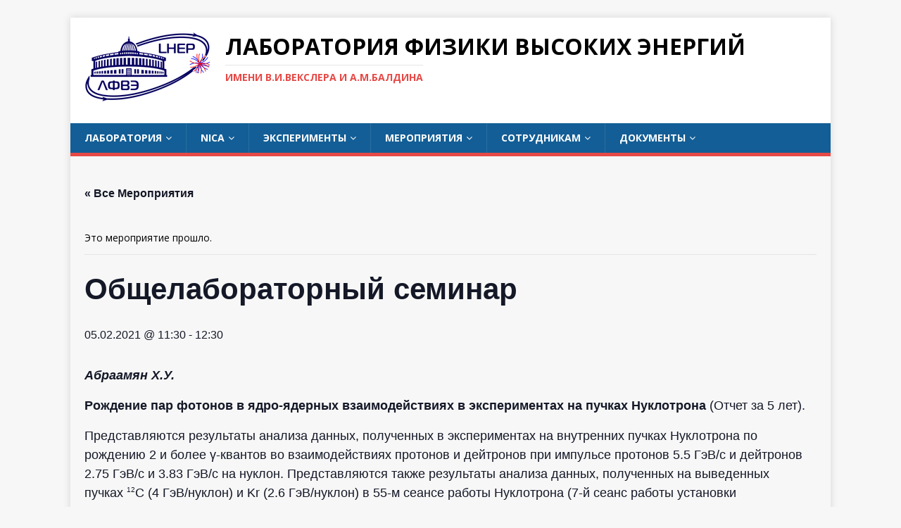

--- FILE ---
content_type: text/html; charset=UTF-8
request_url: https://lhep.jinr.ru/event/obshhelaboratornyj-seminar-4/
body_size: 46696
content:
<!DOCTYPE html>
<html class="no-js" lang="ru-RU">
<head>
<meta charset="UTF-8">
<meta name="viewport" content="width=device-width, initial-scale=1.0">
<link rel="profile" href="https://gmpg.org/xfn/11" />
<title>Общелабораторный семинар &#8211; ЛАБОРАТОРИЯ ФИЗИКИ ВЫСОКИХ ЭНЕРГИЙ</title>
<link rel='stylesheet' id='tribe-common-skeleton-style-css'  href='https://lhep.jinr.ru/wp-content/plugins/the-events-calendar/common/src/resources/css/common-skeleton.min.css?ver=4.14.1' type='text/css' media='all' />
<link rel='stylesheet' id='tribe-events-views-v2-bootstrap-datepicker-styles-css'  href='https://lhep.jinr.ru/wp-content/plugins/the-events-calendar/vendor/bootstrap-datepicker/css/bootstrap-datepicker.standalone.min.css?ver=5.8.1' type='text/css' media='all' />
<link rel='stylesheet' id='tribe-tooltipster-css-css'  href='https://lhep.jinr.ru/wp-content/plugins/the-events-calendar/common/vendor/tooltipster/tooltipster.bundle.min.css?ver=4.14.1' type='text/css' media='all' />
<link rel='stylesheet' id='tribe-events-views-v2-skeleton-css'  href='https://lhep.jinr.ru/wp-content/plugins/the-events-calendar/src/resources/css/views-skeleton.min.css?ver=5.8.1' type='text/css' media='all' />
<link rel='stylesheet' id='tribe-common-full-style-css'  href='https://lhep.jinr.ru/wp-content/plugins/the-events-calendar/common/src/resources/css/common-full.min.css?ver=4.14.1' type='text/css' media='all' />
<link rel='stylesheet' id='tribe-events-views-v2-full-css'  href='https://lhep.jinr.ru/wp-content/plugins/the-events-calendar/src/resources/css/views-full.min.css?ver=5.8.1' type='text/css' media='all' />
<meta name='robots' content='max-image-preview:large' />
<link rel='dns-prefetch' href='//fonts.googleapis.com' />
<link rel='dns-prefetch' href='//s.w.org' />
<link rel="alternate" type="application/rss+xml" title="ЛАБОРАТОРИЯ ФИЗИКИ ВЫСОКИХ ЭНЕРГИЙ &raquo; Лента" href="https://lhep.jinr.ru/feed/" />
<link rel="alternate" type="application/rss+xml" title="ЛАБОРАТОРИЯ ФИЗИКИ ВЫСОКИХ ЭНЕРГИЙ &raquo; Лента комментариев" href="https://lhep.jinr.ru/comments/feed/" />
<link rel="alternate" type="text/calendar" title="ЛАБОРАТОРИЯ ФИЗИКИ ВЫСОКИХ ЭНЕРГИЙ &raquo; Новостная лента iCal" href="https://lhep.jinr.ru/events/?ical=1" />
		<script type="text/javascript">
			window._wpemojiSettings = {"baseUrl":"https:\/\/s.w.org\/images\/core\/emoji\/13.1.0\/72x72\/","ext":".png","svgUrl":"https:\/\/s.w.org\/images\/core\/emoji\/13.1.0\/svg\/","svgExt":".svg","source":{"concatemoji":"https:\/\/lhep.jinr.ru\/wp-includes\/js\/wp-emoji-release.min.js?ver=5.8.12"}};
			!function(e,a,t){var n,r,o,i=a.createElement("canvas"),p=i.getContext&&i.getContext("2d");function s(e,t){var a=String.fromCharCode;p.clearRect(0,0,i.width,i.height),p.fillText(a.apply(this,e),0,0);e=i.toDataURL();return p.clearRect(0,0,i.width,i.height),p.fillText(a.apply(this,t),0,0),e===i.toDataURL()}function c(e){var t=a.createElement("script");t.src=e,t.defer=t.type="text/javascript",a.getElementsByTagName("head")[0].appendChild(t)}for(o=Array("flag","emoji"),t.supports={everything:!0,everythingExceptFlag:!0},r=0;r<o.length;r++)t.supports[o[r]]=function(e){if(!p||!p.fillText)return!1;switch(p.textBaseline="top",p.font="600 32px Arial",e){case"flag":return s([127987,65039,8205,9895,65039],[127987,65039,8203,9895,65039])?!1:!s([55356,56826,55356,56819],[55356,56826,8203,55356,56819])&&!s([55356,57332,56128,56423,56128,56418,56128,56421,56128,56430,56128,56423,56128,56447],[55356,57332,8203,56128,56423,8203,56128,56418,8203,56128,56421,8203,56128,56430,8203,56128,56423,8203,56128,56447]);case"emoji":return!s([10084,65039,8205,55357,56613],[10084,65039,8203,55357,56613])}return!1}(o[r]),t.supports.everything=t.supports.everything&&t.supports[o[r]],"flag"!==o[r]&&(t.supports.everythingExceptFlag=t.supports.everythingExceptFlag&&t.supports[o[r]]);t.supports.everythingExceptFlag=t.supports.everythingExceptFlag&&!t.supports.flag,t.DOMReady=!1,t.readyCallback=function(){t.DOMReady=!0},t.supports.everything||(n=function(){t.readyCallback()},a.addEventListener?(a.addEventListener("DOMContentLoaded",n,!1),e.addEventListener("load",n,!1)):(e.attachEvent("onload",n),a.attachEvent("onreadystatechange",function(){"complete"===a.readyState&&t.readyCallback()})),(n=t.source||{}).concatemoji?c(n.concatemoji):n.wpemoji&&n.twemoji&&(c(n.twemoji),c(n.wpemoji)))}(window,document,window._wpemojiSettings);
		</script>
		<style type="text/css">
img.wp-smiley,
img.emoji {
	display: inline !important;
	border: none !important;
	box-shadow: none !important;
	height: 1em !important;
	width: 1em !important;
	margin: 0 .07em !important;
	vertical-align: -0.1em !important;
	background: none !important;
	padding: 0 !important;
}
</style>
	<link rel='stylesheet' id='pt-cv-public-style-css'  href='https://lhep.jinr.ru/wp-content/plugins/content-views-query-and-display-post-page/public/assets/css/cv.css?ver=2.4.0.2' type='text/css' media='all' />
<link rel='stylesheet' id='tribe-events-v2-single-skeleton-css'  href='https://lhep.jinr.ru/wp-content/plugins/the-events-calendar/src/resources/css/tribe-events-single-skeleton.min.css?ver=5.8.1' type='text/css' media='all' />
<link rel='stylesheet' id='tribe-events-v2-single-skeleton-full-css'  href='https://lhep.jinr.ru/wp-content/plugins/the-events-calendar/src/resources/css/tribe-events-single-full.min.css?ver=5.8.1' type='text/css' media='all' />
<link rel='stylesheet' id='wp-block-library-css'  href='https://lhep.jinr.ru/wp-includes/css/dist/block-library/style.min.css?ver=5.8.12' type='text/css' media='all' />
<link rel='stylesheet' id='poll-maker-ays-css'  href='https://lhep.jinr.ru/wp-content/plugins/poll-maker/public/css/poll-maker-ays-public.css?ver=4.8.5' type='text/css' media='all' />
<link rel='stylesheet' id='wp-polls-css'  href='https://lhep.jinr.ru/wp-content/plugins/wp-polls/polls-css.css?ver=2.75.6' type='text/css' media='all' />
<style id='wp-polls-inline-css' type='text/css'>
.wp-polls .pollbar {
	margin: 1px;
	font-size: 6px;
	line-height: 8px;
	height: 8px;
	background-image: url('https://lhep.jinr.ru/wp-content/plugins/wp-polls/images/default/pollbg.gif');
	border: 1px solid #c8c8c8;
}

</style>
<link rel='stylesheet' id='mh-google-fonts-css'  href='https://fonts.googleapis.com/css?family=Open+Sans:400,400italic,700,600' type='text/css' media='all' />
<link rel='stylesheet' id='mh-magazine-lite-css'  href='https://lhep.jinr.ru/wp-content/themes/mh-magazine-lite/style.css?ver=2.9.0' type='text/css' media='all' />
<link rel='stylesheet' id='mh-font-awesome-css'  href='https://lhep.jinr.ru/wp-content/themes/mh-magazine-lite/includes/font-awesome.min.css' type='text/css' media='all' />
<link rel='stylesheet' id='tablepress-default-css'  href='https://lhep.jinr.ru/wp-content/plugins/tablepress/css/default.min.css?ver=1.14' type='text/css' media='all' />
<!--n2css--><script type='text/javascript' src='https://lhep.jinr.ru/wp-includes/js/jquery/jquery.min.js?ver=3.6.0' id='jquery-core-js'></script>
<script type='text/javascript' src='https://lhep.jinr.ru/wp-includes/js/jquery/jquery-migrate.min.js?ver=3.3.2' id='jquery-migrate-js'></script>
<script type='text/javascript' src='https://lhep.jinr.ru/wp-content/plugins/the-events-calendar/common/src/resources/js/tribe-common.min.js?ver=4.14.1' id='tribe-common-js'></script>
<script type='text/javascript' src='https://lhep.jinr.ru/wp-content/plugins/the-events-calendar/src/resources/js/views/breakpoints.js?ver=5.8.1' id='tribe-events-views-v2-breakpoints-js'></script>
<script type='text/javascript' src='https://lhep.jinr.ru/wp-content/themes/mh-magazine-lite/js/scripts.js?ver=2.9.0' id='mh-scripts-js'></script>
<link rel="https://api.w.org/" href="https://lhep.jinr.ru/wp-json/" /><link rel="alternate" type="application/json" href="https://lhep.jinr.ru/wp-json/wp/v2/tribe_events/540" /><link rel="EditURI" type="application/rsd+xml" title="RSD" href="https://lhep.jinr.ru/xmlrpc.php?rsd" />
<link rel="wlwmanifest" type="application/wlwmanifest+xml" href="https://lhep.jinr.ru/wp-includes/wlwmanifest.xml" /> 
<meta name="generator" content="WordPress 5.8.12" />
<link rel="canonical" href="https://lhep.jinr.ru/event/obshhelaboratornyj-seminar-4/" />
<link rel='shortlink' href='https://lhep.jinr.ru/?p=540' />
<link rel="alternate" type="application/json+oembed" href="https://lhep.jinr.ru/wp-json/oembed/1.0/embed?url=https%3A%2F%2Flhep.jinr.ru%2Fevent%2Fobshhelaboratornyj-seminar-4%2F" />
<link rel="alternate" type="text/xml+oembed" href="https://lhep.jinr.ru/wp-json/oembed/1.0/embed?url=https%3A%2F%2Flhep.jinr.ru%2Fevent%2Fobshhelaboratornyj-seminar-4%2F&#038;format=xml" />
<meta name="tec-api-version" content="v1"><meta name="tec-api-origin" content="https://lhep.jinr.ru"><link rel="https://theeventscalendar.com/" href="https://lhep.jinr.ru/wp-json/tribe/events/v1/events/540" /><!--[if lt IE 9]>
<script src="https://lhep.jinr.ru/wp-content/themes/mh-magazine-lite/js/css3-mediaqueries.js"></script>
<![endif]-->
<script type="application/ld+json">
[{"@context":"http://schema.org","@type":"Event","name":"\u041e\u0431\u0449\u0435\u043b\u0430\u0431\u043e\u0440\u0430\u0442\u043e\u0440\u043d\u044b\u0439 \u0441\u0435\u043c\u0438\u043d\u0430\u0440","description":"&lt;p&gt;\u0410\u0431\u0440\u0430\u0430\u043c\u044f\u043d \u0425.\u0423. \u0420\u043e\u0436\u0434\u0435\u043d\u0438\u0435 \u043f\u0430\u0440 \u0444\u043e\u0442\u043e\u043d\u043e\u0432 \u0432 \u044f\u0434\u0440\u043e-\u044f\u0434\u0435\u0440\u043d\u044b\u0445 \u0432\u0437\u0430\u0438\u043c\u043e\u0434\u0435\u0439\u0441\u0442\u0432\u0438\u044f\u0445 \u0432 \u044d\u043a\u0441\u043f\u0435\u0440\u0438\u043c\u0435\u043d\u0442\u0430\u0445 \u043d\u0430 \u043f\u0443\u0447\u043a\u0430\u0445 \u041d\u0443\u043a\u043b\u043e\u0442\u0440\u043e\u043d\u0430 (\u041e\u0442\u0447\u0435\u0442 \u0437\u0430 5 \u043b\u0435\u0442). \u041f\u0440\u0435\u0434\u0441\u0442\u0430\u0432\u043b\u044f\u044e\u0442\u0441\u044f \u0440\u0435\u0437\u0443\u043b\u044c\u0442\u0430\u0442\u044b \u0430\u043d\u0430\u043b\u0438\u0437\u0430 \u0434\u0430\u043d\u043d\u044b\u0445, \u043f\u043e\u043b\u0443\u0447\u0435\u043d\u043d\u044b\u0445 \u0432 \u044d\u043a\u0441\u043f\u0435\u0440\u0438\u043c\u0435\u043d\u0442\u0430\u0445 \u043d\u0430 &lt;a class=&quot;mh-excerpt-more&quot; href=&quot;https://lhep.jinr.ru/event/obshhelaboratornyj-seminar-4/&quot; title=&quot;\u041e\u0431\u0449\u0435\u043b\u0430\u0431\u043e\u0440\u0430\u0442\u043e\u0440\u043d\u044b\u0439 \u0441\u0435\u043c\u0438\u043d\u0430\u0440&quot;&gt;[...]&lt;/a&gt;&lt;/p&gt;\\n","url":"https://lhep.jinr.ru/event/obshhelaboratornyj-seminar-4/","startDate":"2021-02-05T11:30:00+03:00","endDate":"2021-02-05T12:30:00+03:00","location":{"@type":"Place","name":"\u043e\u043d\u043b\u0430\u0439\u043d","description":"","url":"","address":{"@type":"PostalAddress"},"telephone":"","sameAs":""},"organizer":{"@type":"Person","name":"\u041b\u0424\u0412\u042d","description":"","url":"","telephone":"","email":"","sameAs":""},"performer":"Organization"}]
</script><link rel="icon" href="https://lhep.jinr.ru/wp-content/uploads/2021/08/cropped-lhep-logo-101-32x32.png" sizes="32x32" />
<link rel="icon" href="https://lhep.jinr.ru/wp-content/uploads/2021/08/cropped-lhep-logo-101-192x192.png" sizes="192x192" />
<link rel="apple-touch-icon" href="https://lhep.jinr.ru/wp-content/uploads/2021/08/cropped-lhep-logo-101-180x180.png" />
<meta name="msapplication-TileImage" content="https://lhep.jinr.ru/wp-content/uploads/2021/08/cropped-lhep-logo-101-270x270.png" />
		<style type="text/css" id="wp-custom-css">
			.mh-main-nav-wrap {
	  margin-top: 10px;
    background: #135e96;
}

.custom-logo {
		float:left;
}

-webkit-hyphens: none;
-moz-hyphens:    none;
-ms-hyphens:     none;
hyphens:         none;
word-wrap: break-word;

.mh-slider-caption {border-bottom: 3px solid #e64946; background: #2a2a2a; background: rgba(42, 42, 42, 0.1); }		</style>
		</head>
<body data-rsssl=1 id="mh-mobile" class="tribe_events-template-default single single-tribe_events postid-540 wp-custom-logo tribe-events-page-template tribe-no-js tribe-filter-live mh-right-sb" itemscope="itemscope" itemtype="https://schema.org/WebPage">
<div class="mh-container mh-container-outer">
<div class="mh-header-mobile-nav mh-clearfix"></div>
<header class="mh-header" itemscope="itemscope" itemtype="https://schema.org/WPHeader">
	<div class="mh-container mh-container-inner mh-row mh-clearfix">
		<div class="mh-custom-header mh-clearfix">
<div class="mh-site-identity">
<div class="mh-site-logo" role="banner" itemscope="itemscope" itemtype="https://schema.org/Brand">
<a href="https://lhep.jinr.ru/" class="custom-logo-link" rel="home"><img width="200" height="100" src="https://lhep.jinr.ru/wp-content/uploads/2021/08/lhep-logo-101.png" class="custom-logo" alt="ЛАБОРАТОРИЯ ФИЗИКИ ВЫСОКИХ ЭНЕРГИЙ" /></a><div class="mh-header-text">
<a class="mh-header-text-link" href="https://lhep.jinr.ru/" title="ЛАБОРАТОРИЯ ФИЗИКИ ВЫСОКИХ ЭНЕРГИЙ" rel="home">
<h2 class="mh-header-title">ЛАБОРАТОРИЯ ФИЗИКИ ВЫСОКИХ ЭНЕРГИЙ</h2>
<h3 class="mh-header-tagline">имени В.И.Векслера и А.М.Балдина</h3>
</a>
</div>
</div>
</div>
</div>
	</div>
	<div class="mh-main-nav-wrap">
		<nav class="mh-navigation mh-main-nav mh-container mh-container-inner mh-clearfix" itemscope="itemscope" itemtype="https://schema.org/SiteNavigationElement">
			<div class="menu-osnovnoe-menyu-container"><ul id="menu-osnovnoe-menyu" class="menu"><li id="menu-item-20" class="menu-item menu-item-type-custom menu-item-object-custom menu-item-has-children menu-item-20"><a href="#">Лаборатория</a>
<ul class="sub-menu">
	<li id="menu-item-60" class="menu-item menu-item-type-custom menu-item-object-custom menu-item-60"><a href="https://lhep.jinr.ru/istoriya-2/">История</a></li>
	<li id="menu-item-21" class="menu-item menu-item-type-custom menu-item-object-custom menu-item-has-children menu-item-21"><a href="#">Структура</a>
	<ul class="sub-menu">
		<li id="menu-item-67" class="menu-item menu-item-type-custom menu-item-object-custom menu-item-67"><a href="https://lhep.jinr.ru/direktsiya/">Дирекция</a></li>
		<li id="menu-item-68" class="menu-item menu-item-type-custom menu-item-object-custom menu-item-68"><a href="https://lhep.jinr.ru/otdeleniya/">Подразделения</a></li>
		<li id="menu-item-70" class="menu-item menu-item-type-custom menu-item-object-custom menu-item-70"><a href="https://pin.jinr.ru/pin/pin">Сотрудники (PIN)</a></li>
	</ul>
</li>
	<li id="menu-item-62" class="menu-item menu-item-type-custom menu-item-object-custom menu-item-62"><a href="https://lhep.jinr.ru/tematicheskij-plan-lfve-2021/">Тематический план</a></li>
	<li id="menu-item-63" class="menu-item menu-item-type-custom menu-item-object-custom menu-item-63"><a href="https://lhep.jinr.ru/godovye-otchety-doklady-direktora/">Годовые отчёты</a></li>
	<li id="menu-item-2252" class="menu-item menu-item-type-custom menu-item-object-custom menu-item-2252"><a href="https://lhep.jinr.ru/publikatsii-lfve-v-2024-godu/">Публикации</a></li>
	<li id="menu-item-64" class="menu-item menu-item-type-custom menu-item-object-custom menu-item-64"><a href="https://lhep.jinr.ru/nagrady-i-premii/">Награды и премии</a></li>
	<li id="menu-item-66" class="menu-item menu-item-type-custom menu-item-object-custom menu-item-66"><a href="https://lhep.jinr.ru/kontakty/">Контакты</a></li>
</ul>
</li>
<li id="menu-item-22" class="menu-item menu-item-type-custom menu-item-object-custom menu-item-has-children menu-item-22"><a href="#">NICA</a>
<ul class="sub-menu">
	<li id="menu-item-71" class="menu-item menu-item-type-custom menu-item-object-custom menu-item-71"><a href="https://nica.jinr.ru/ru/">Веб-сайт NICA</a></li>
	<li id="menu-item-72" class="menu-item menu-item-type-custom menu-item-object-custom menu-item-72"><a href="https://lhep.jinr.ru/virtualnaya-ekskursiya/">Виртуальная экскурсия</a></li>
	<li id="menu-item-683" class="menu-item menu-item-type-custom menu-item-object-custom menu-item-683"><a href="https://lhep.jinr.ru/lektsii/">Лекции</a></li>
	<li id="menu-item-73" class="menu-item menu-item-type-custom menu-item-object-custom menu-item-73"><a href="https://lhep.jinr.ru/byulleten-nica/">Бюллетень</a></li>
</ul>
</li>
<li id="menu-item-23" class="menu-item menu-item-type-custom menu-item-object-custom menu-item-has-children menu-item-23"><a href="#">Эксперименты</a>
<ul class="sub-menu">
	<li id="menu-item-74" class="menu-item menu-item-type-custom menu-item-object-custom menu-item-74"><a href="https://lhep.jinr.ru/?page_id=1472">Эксперименты в ЛФВЭ</a></li>
	<li id="menu-item-75" class="menu-item menu-item-type-custom menu-item-object-custom menu-item-75"><a href="https://lhep.jinr.ru/vneshnie-eksperimenty">Внешние эксперименты</a></li>
</ul>
</li>
<li id="menu-item-24" class="menu-item menu-item-type-custom menu-item-object-custom menu-item-has-children menu-item-24"><a href="#">Мероприятия</a>
<ul class="sub-menu">
	<li id="menu-item-77" class="menu-item menu-item-type-custom menu-item-object-custom menu-item-77"><a href="https://lhep.jinr.ru/konferentsii/">Конференции</a></li>
	<li id="menu-item-78" class="menu-item menu-item-type-custom menu-item-object-custom menu-item-78"><a href="https://lhep.jinr.ru/%d0%bc%d0%b5%d1%80%d0%be%d0%bf%d1%80%d0%b8%d1%8f%d1%82%d0%b8%d1%8f/%d1%81%d0%bf%d0%b8%d1%81%d0%be%d0%ba/?tribe-bar-date=2024-03-01&#038;tribe-bar-search=%D1%81%D0%B5%D0%BC%D0%B8%D0%BD%D0%B0%D1%80">Семинары</a></li>
	<li id="menu-item-79" class="menu-item menu-item-type-custom menu-item-object-custom menu-item-79"><a href="https://lhep.jinr.ru/nts/">НТС ЛФВЭ</a></li>
	<li id="menu-item-80" class="menu-item menu-item-type-custom menu-item-object-custom menu-item-80"><a href="https://indico.jinr.ru/category/38/">Директорские совещания</a></li>
	<li id="menu-item-3445" class="menu-item menu-item-type-custom menu-item-object-custom menu-item-3445"><a href="https://lhep.jinr.ru/ekskursii-v-lfve/">Экскурсии</a></li>
</ul>
</li>
<li id="menu-item-25" class="menu-item menu-item-type-custom menu-item-object-custom menu-item-has-children menu-item-25"><a href="#">Сотрудникам</a>
<ul class="sub-menu">
	<li id="menu-item-81" class="menu-item menu-item-type-custom menu-item-object-custom menu-item-81"><a href="https://lhep.jinr.ru/?page_id=657">Диссертационный совет</a></li>
	<li id="menu-item-3488" class="menu-item menu-item-type-custom menu-item-object-custom menu-item-3488"><a href="https://lhep.jinr.ru/setevye-servisy-oiyai/">Сетевые сервисы</a></li>
	<li id="menu-item-82" class="menu-item menu-item-type-custom menu-item-object-custom menu-item-82"><a href="https://lhep.jinr.ru/stipendii-lfve/">Стипендии и гранты</a></li>
	<li id="menu-item-3490" class="menu-item menu-item-type-custom menu-item-object-custom menu-item-3490"><a href="https://lhep.jinr.ru/omus/">ОМУС</a></li>
	<li id="menu-item-3491" class="menu-item menu-item-type-custom menu-item-object-custom menu-item-3491"><a href="https://lhep.jinr.ru/yazykovye-kursy/">Языковые курсы</a></li>
	<li id="menu-item-86" class="menu-item menu-item-type-custom menu-item-object-custom menu-item-86"><a href="https://lhep.jinr.ru/blanki/">Бланки</a></li>
	<li id="menu-item-3492" class="menu-item menu-item-type-custom menu-item-object-custom menu-item-3492"><a href="https://lhep.jinr.ru/pozitsii-i-vakansii/">Вакансии</a></li>
</ul>
</li>
<li id="menu-item-26" class="menu-item menu-item-type-custom menu-item-object-custom menu-item-has-children menu-item-26"><a href="#">Документы</a>
<ul class="sub-menu">
	<li id="menu-item-84" class="menu-item menu-item-type-custom menu-item-object-custom menu-item-84"><a href="https://lhep.jinr.ru/polozhenie-o-laboratorii/">Нормативные документы</a></li>
	<li id="menu-item-2717" class="menu-item menu-item-type-custom menu-item-object-custom menu-item-2717"><a href="https://lhep.jinr.ru/tehnika-bezopasnosti/">Техника безопасности</a></li>
</ul>
</li>
</ul></div>		</nav>
	</div>
</header><main id="tribe-events-pg-template" class="tribe-events-pg-template"><div class="tribe-events-before-html"></div><span class="tribe-events-ajax-loading"><img class="tribe-events-spinner-medium" src="https://lhep.jinr.ru/wp-content/plugins/the-events-calendar/src/resources/images/tribe-loading.gif" alt="Загрузка Мероприятия" /></span>
<div id="tribe-events-content" class="tribe-events-single">

	<p class="tribe-events-back">
		<a href="https://lhep.jinr.ru/events/"> &laquo; Все Мероприятия</a>
	</p>

	<!-- Notices -->
	<div class="tribe-events-notices"><ul><li>Это  мероприятие прошло.</li></ul></div>
	<h1 class="tribe-events-single-event-title">Общелабораторный семинар</h1>
	<div class="tribe-events-schedule tribe-clearfix">
		<h2><span class="tribe-event-date-start">05.02.2021 @ 11:30</span> - <span class="tribe-event-time">12:30</span></h2>			</div>

	<!-- Event header -->
	<div id="tribe-events-header"  data-title="Общелабораторный семинар &#8211; ЛАБОРАТОРИЯ ФИЗИКИ ВЫСОКИХ ЭНЕРГИЙ" data-viewtitle="Общелабораторный семинар">
		<!-- Navigation -->
		<nav class="tribe-events-nav-pagination" aria-label="Событие Навигация">
			<ul class="tribe-events-sub-nav">
				<li class="tribe-events-nav-previous"></li>
				<li class="tribe-events-nav-next"><a href="https://lhep.jinr.ru/event/spetsializirovannyj-seminar-im-a-m-baldina-relyativistskaya-yadernaya-fizika-i-polyarizatsionnye-yavleniya-791/">Специализированный семинар им. А.М. Балдина “Релятивистская ядерная физика и поляризационные явления” № 791 <span>&raquo;</span></a></li>
			</ul>
			<!-- .tribe-events-sub-nav -->
		</nav>
	</div>
	<!-- #tribe-events-header -->

			<div id="post-540" class="post-540 tribe_events type-tribe_events status-publish hentry">
			<!-- Event featured image, but exclude link -->
			
			<!-- Event content -->
						<div class="tribe-events-single-event-description tribe-events-content">
				<p><em><strong>Абраамян Х.У.</strong></em></p>
<p><strong>Рождение пар фотонов в ядро-ядерных взаимодействиях в экспериментах на пучках Нуклотрона</strong> (Отчет за 5 лет).</p>
<p>Представляются результаты анализа данных, полученных в экспериментах на внутренних пучках Нуклотрона по рождению 2 и более γ-квантов во взаимодействиях протонов и дейтронов при импульсе протонов 5.5 ГэВ/c и дейтронов 2.75 ГэВ/c и 3.83 ГэВ/c на нуклон. Представляются также результаты анализа данных, полученных на выведенных пучках <sup>12</sup>C (4 ГэВ/нуклон) и Kr (2.6 ГэВ/нуклон) в 55-м сеансе работы Нуклотрона (7-й сеанс работы установки BM@N/NICA), с помощью электромагнитного калориметра (ECAL).</p>
<p>Данные для входа в  zoom:<br />
Meeting ID  439 681 3960<br />
Passcode   6XVHh9<br />
или<br />
Invite link:<br />
<a href="https://us04web.zoom.us/j/4396813960?pwd=a0ZFVXBoZ2Z3ODh3WHA2ai9WeWQ2Zz09">https://us04web.zoom.us/j/4396813960?pwd=a0ZFVXBoZ2Z3ODh3WHA2ai9WeWQ2Zz09</a></p>
			</div>
			<!-- .tribe-events-single-event-description -->
			<div class="tribe-events-cal-links"><a class="tribe-events-gcal tribe-events-button" href="https://www.google.com/calendar/event?action=TEMPLATE&#038;text=%D0%9E%D0%B1%D1%89%D0%B5%D0%BB%D0%B0%D0%B1%D0%BE%D1%80%D0%B0%D1%82%D0%BE%D1%80%D0%BD%D1%8B%D0%B9+%D1%81%D0%B5%D0%BC%D0%B8%D0%BD%D0%B0%D1%80&#038;dates=20210205T113000/20210205T123000&#038;details=%D0%90%D0%B1%D1%80%D0%B0%D0%B0%D0%BC%D1%8F%D0%BD+%D0%A5.%D0%A3.+%0A%D0%A0%D0%BE%D0%B6%D0%B4%D0%B5%D0%BD%D0%B8%D0%B5+%D0%BF%D0%B0%D1%80+%D1%84%D0%BE%D1%82%D0%BE%D0%BD%D0%BE%D0%B2+%D0%B2+%D1%8F%D0%B4%D1%80%D0%BE-%D1%8F%D0%B4%D0%B5%D1%80%D0%BD%D1%8B%D1%85+%D0%B2%D0%B7%D0%B0%D0%B8%D0%BC%D0%BE%D0%B4%D0%B5%D0%B9%D1%81%D1%82%D0%B2%D0%B8%D1%8F%D1%85+%D0%B2+%D1%8D%D0%BA%D1%81%D0%BF%D0%B5%D1%80%D0%B8%D0%BC%D0%B5%D0%BD%D1%82%D0%B0%D1%85+%D0%BD%D0%B0+%D0%BF%D1%83%D1%87%D0%BA%D0%B0%D1%85+%D0%9D%D1%83%D0%BA%D0%BB%D0%BE%D1%82%D1%80%D0%BE%D0%BD%D0%B0+%28%D0%9E%D1%82%D1%87%D0%B5%D1%82+%D0%B7%D0%B0+5+%D0%BB%D0%B5%D1%82%29.+%0A%D0%9F%D1%80%D0%B5%D0%B4%D1%81%D1%82%D0%B0%D0%B2%D0%BB%D1%8F%D1%8E%D1%82%D1%81%D1%8F+%D1%80%D0%B5%D0%B7%D1%83%D0%BB%D1%8C%D1%82%D0%B0%D1%82%D1%8B+%D0%B0%D0%BD%D0%B0%D0%BB%D0%B8%D0%B7%D0%B0+%D0%B4%D0%B0%D0%BD%D0%BD%D1%8B%D1%85%2C+%D0%BF%D0%BE%D0%BB%D1%83%D1%87%D0%B5%D0%BD%D0%BD%D1%8B%D1%85+%D0%B2+%D1%8D%D0%BA%D1%81%D0%BF%D0%B5%D1%80%D0%B8%D0%BC%D0%B5%D0%BD%D1%82%D0%B0%D1%85+%D0%BD%D0%B0+%D0%B2%D0%BD%D1%83%D1%82%D1%80%D0%B5%D0%BD%D0%BD%D0%B8%D1%85+%D0%BF%D1%83%D1%87%D0%BA%D0%B0%D1%85+%D0%9D%D1%83%D0%BA%D0%BB%D0%BE%D1%82%D1%80%D0%BE%D0%BD%D0%B0+%D0%BF%D0%BE+%D1%80%D0%BE%D0%B6%D0%B4%D0%B5%D0%BD%D0%B8%D1%8E+2+%D0%B8+%D0%B1%D0%BE%D0%BB%D0%B5%D0%B5+%CE%B3-%D0%BA%D0%B2%D0%B0%D0%BD%D1%82%D0%BE%D0%B2+%D0%B2%D0%BE+%D0%B2%D0%B7%D0%B0%D0%B8%D0%BC%D0%BE%D0%B4%D0%B5%D0%B9%D1%81%D1%82%D0%B2%D0%B8%D1%8F%D1%85+%D0%BF%D1%80%D0%BE%D1%82%D0%BE%D0%BD%D0%BE%D0%B2+%D0%B8+%D0%B4%D0%B5%D0%B9%D1%82%D1%80%D0%BE%D0%BD%D0%BE%D0%B2+%D0%BF%D1%80%D0%B8+%D0%B8%D0%BC%D0%BF%D1%83%D0%BB%D1%8C%D1%81%D0%B5+%D0%BF%D1%80%D0%BE%D1%82%D0%BE%D0%BD%D0%BE%D0%B2+5.5+%D0%93%D1%8D%D0%92%2Fc+%D0%B8+%D0%B4%D0%B5%D0%B9%D1%82%D1%80%D0%BE%D0%BD%D0%BE%D0%B2+2.75+%D0%93%D1%8D%D0%92%2Fc+%D0%B8+3.83+%D0%93%D1%8D%D0%92%2Fc+%D0%BD%D0%B0+%D0%BD%D1%83%D0%BA%D0%BB%D0%BE%D0%BD.+%D0%9F%D1%80%D0%B5%D0%B4%D1%81%D1%82%D0%B0%D0%B2%D0%BB%D1%8F%D1%8E%D1%82%D1%81%D1%8F+%D1%82%D0%B0%D0%BA%D0%B6%D0%B5+%D1%80%D0%B5%D0%B7%D1%83%D0%BB%D1%8C%D1%82%D0%B0%D1%82%D1%8B+%D0%B0%D0%BD%D0%B0%D0%BB%D0%B8%D0%B7%D0%B0+%D0%B4%D0%B0%D0%BD%D0%BD%D1%8B%D1%85%2C+%D0%BF%D0%BE%D0%BB%D1%83%D1%87%D0%B5%D0%BD%D0%BD%D1%8B%D1%85+%D0%BD%D0%B0+%D0%B2%D1%8B%D0%B2%D0%B5%D0%B4%D0%B5%D0%BD%D0%BD%D1%8B%D1%85+%D0%BF%D1%83%D1%87%D0%BA%D0%B0%D1%85%C2%A012C+%284+%D0%93%D1%8D%D0%92%2F%D0%BD%D1%83%D0%BA%D0%BB%D0%BE%D0%BD%29+%D0%B8+Kr+%282.6+%D0%93%D1%8D%D0%92%2F%D0%BD%D1%83%D0%BA%D0%BB%D0%BE%D0%BD%29+%D0%B2+55-%D0%BC+%D1%81%D0%B5%D0%B0%D0%BD%D1%81%D0%B5+%D1%80%D0%B0%D0%B1%D0%BE%D1%82%D1%8B+%D0%9D%D1%83%D0%BA%D0%BB%D0%BE%D1%82%D1%80%D0%BE%D0%BD%D0%B0+%287-%D0%B9+%D1%81%D0%B5%D0%B0%D0%BD%D1%81+%D1%80%D0%B0%D0%B1%D0%BE%D1%82%D1%8B+%D1%83%D1%81%D1%82%D0%B0%D0%BD%D0%BE%D0%B2%D0%BA%D0%B8+BM%40N%2FNICA%29%2C+%D1+%28%D0%9F%D0%BE%D1%81%D0%BC%D0%BE%D1%82%D1%80%D0%B5%D1%82%D1%8C+%D0%BF%D0%BE%D0%BB%D0%BD%D0%BE%D0%B5+%D0%A1%D0%BE%D0%B1%D1%8B%D1%82%D0%B8%D0%B5+%D0%BE%D0%BF%D0%B8%D1%81%D0%B0%D0%BD%D0%B8%D0%B5+%D0%B7%D0%B4%D0%B5%D1%81%D1%8C%3A+https%3A%2F%2Flhep.jinr.ru%2Fevent%2Fobshhelaboratornyj-seminar-4%2F%29&#038;location=%D0%BE%D0%BD%D0%BB%D0%B0%D0%B9%D0%BD&#038;trp=false&#038;sprop=website:https://lhep.jinr.ru&#038;ctz=UTC" title="Добавить в календарь Google">+ Календарь Google</a><a class="tribe-events-ical tribe-events-button" href="https://lhep.jinr.ru/event/obshhelaboratornyj-seminar-4/?ical=1" title="Скачать файл .ics" >+ Экспорт в iCal</a></div><!-- .tribe-events-cal-links -->
			<!-- Event meta -->
						
	<div class="tribe-events-single-section tribe-events-event-meta primary tribe-clearfix">


<div class="tribe-events-meta-group tribe-events-meta-group-details">
	<h2 class="tribe-events-single-section-title"> Подробности </h2>
	<dl>

		
			<dt class="tribe-events-start-date-label"> Дата: </dt>
			<dd>
				<abbr class="tribe-events-abbr tribe-events-start-date published dtstart" title="2021-02-05"> 05.02.2021 </abbr>
			</dd>

			<dt class="tribe-events-start-time-label"> Время: </dt>
			<dd>
				<div class="tribe-events-abbr tribe-events-start-time published dtstart" title="2021-02-05">
					11:30 - 12:30									</div>
			</dd>

		
		
		
		
		
			</dl>
</div>

<div class="tribe-events-meta-group tribe-events-meta-group-venue">
	<h2 class="tribe-events-single-section-title"> Место проведения </h2>
	<dl>
		
		<dd class="tribe-venue"> онлайн </dd>

		
		
		
			</dl>
</div>

<div class="tribe-events-meta-group tribe-events-meta-group-organizer">
	<h2 class="tribe-events-single-section-title">Организатор</h2>
	<dl>
					<dt style="display:none;"></dt>
			<dd class="tribe-organizer">
				ЛФВЭ			</dd>
				</dl>
</div>

	</div>


					</div> <!-- #post-x -->
			
	<!-- Event footer -->
	<div id="tribe-events-footer">
		<!-- Navigation -->
		<nav class="tribe-events-nav-pagination" aria-label="Событие Навигация">
			<ul class="tribe-events-sub-nav">
				<li class="tribe-events-nav-previous"></li>
				<li class="tribe-events-nav-next"><a href="https://lhep.jinr.ru/event/spetsializirovannyj-seminar-im-a-m-baldina-relyativistskaya-yadernaya-fizika-i-polyarizatsionnye-yavleniya-791/">Специализированный семинар им. А.М. Балдина “Релятивистская ядерная физика и поляризационные явления” № 791 <span>&raquo;</span></a></li>
			</ul>
			<!-- .tribe-events-sub-nav -->
		</nav>
	</div>
	<!-- #tribe-events-footer -->

</div><!-- #tribe-events-content -->
<div class="tribe-events-after-html"></div>
<!--
Этот календарь работает на The Events Calendar.
http://evnt.is/18wn
-->
</main><footer class="mh-footer" itemscope="itemscope" itemtype="https://schema.org/WPFooter">
<div class="mh-container mh-container-inner mh-footer-widgets mh-row mh-clearfix">
<div class="mh-col-1-1 mh-home-wide  mh-footer-area mh-footer-4">
<div id="block-3" class="mh-footer-widget widget_block">
<ul class="wp-block-social-links"><li class="wp-social-link wp-social-link-vk wp-block-social-link"><a href="https://vk.com/lhep.jinr" aria-label="VK: https://vk.com/lhep.jinr"  class="wp-block-social-link-anchor"> <svg width="24" height="24" viewBox="0 0 24 24" version="1.1" xmlns="http://www.w3.org/2000/svg" role="img" aria-hidden="true" focusable="false"><path d="M22,7.1c0.2,0.4-0.4,1.5-1.6,3.1c-0.2,0.2-0.4,0.5-0.7,0.9c-0.5,0.7-0.9,1.1-0.9,1.4c-0.1,0.3-0.1,0.6,0.1,0.8 c0.1,0.1,0.4,0.4,0.8,0.9h0l0,0c1,0.9,1.6,1.7,2,2.3c0,0,0,0.1,0.1,0.1c0,0.1,0,0.1,0.1,0.3c0,0.1,0,0.2,0,0.4 c0,0.1-0.1,0.2-0.3,0.3c-0.1,0.1-0.4,0.1-0.6,0.1l-2.7,0c-0.2,0-0.4,0-0.6-0.1c-0.2-0.1-0.4-0.1-0.5-0.2l-0.2-0.1 c-0.2-0.1-0.5-0.4-0.7-0.7s-0.5-0.6-0.7-0.8c-0.2-0.2-0.4-0.4-0.6-0.6C14.8,15,14.6,15,14.4,15c0,0,0,0-0.1,0c0,0-0.1,0.1-0.2,0.2 c-0.1,0.1-0.2,0.2-0.2,0.3c-0.1,0.1-0.1,0.3-0.2,0.5c-0.1,0.2-0.1,0.5-0.1,0.8c0,0.1,0,0.2,0,0.3c0,0.1-0.1,0.2-0.1,0.2l0,0.1 c-0.1,0.1-0.3,0.2-0.6,0.2h-1.2c-0.5,0-1,0-1.5-0.2c-0.5-0.1-1-0.3-1.4-0.6s-0.7-0.5-1.1-0.7s-0.6-0.4-0.7-0.6l-0.3-0.3 c-0.1-0.1-0.2-0.2-0.3-0.3s-0.4-0.5-0.7-0.9s-0.7-1-1.1-1.6c-0.4-0.6-0.8-1.3-1.3-2.2C2.9,9.4,2.5,8.5,2.1,7.5C2,7.4,2,7.3,2,7.2 c0-0.1,0-0.1,0-0.2l0-0.1c0.1-0.1,0.3-0.2,0.6-0.2l2.9,0c0.1,0,0.2,0,0.2,0.1S5.9,6.9,5.9,7L6,7c0.1,0.1,0.2,0.2,0.3,0.3 C6.4,7.7,6.5,8,6.7,8.4C6.9,8.8,7,9,7.1,9.2l0.2,0.3c0.2,0.4,0.4,0.8,0.6,1.1c0.2,0.3,0.4,0.5,0.5,0.7s0.3,0.3,0.4,0.4 c0.1,0.1,0.3,0.1,0.4,0.1c0.1,0,0.2,0,0.3-0.1c0,0,0,0,0.1-0.1c0,0,0.1-0.1,0.1-0.2c0.1-0.1,0.1-0.3,0.1-0.5c0-0.2,0.1-0.5,0.1-0.8 c0-0.4,0-0.8,0-1.3c0-0.3,0-0.5-0.1-0.8c0-0.2-0.1-0.4-0.1-0.5L9.6,7.6C9.4,7.3,9.1,7.2,8.7,7.1C8.6,7.1,8.6,7,8.7,6.9 C8.9,6.7,9,6.6,9.1,6.5c0.4-0.2,1.2-0.3,2.5-0.3c0.6,0,1,0.1,1.4,0.1c0.1,0,0.3,0.1,0.3,0.1c0.1,0.1,0.2,0.1,0.2,0.3 c0,0.1,0.1,0.2,0.1,0.3s0,0.3,0,0.5c0,0.2,0,0.4,0,0.6c0,0.2,0,0.4,0,0.7c0,0.3,0,0.6,0,0.9c0,0.1,0,0.2,0,0.4c0,0.2,0,0.4,0,0.5 c0,0.1,0,0.3,0,0.4s0.1,0.3,0.1,0.4c0.1,0.1,0.1,0.2,0.2,0.3c0.1,0,0.1,0,0.2,0c0.1,0,0.2,0,0.3-0.1c0.1-0.1,0.2-0.2,0.4-0.4 s0.3-0.4,0.5-0.7c0.2-0.3,0.5-0.7,0.7-1.1c0.4-0.7,0.8-1.5,1.1-2.3c0-0.1,0.1-0.1,0.1-0.2c0-0.1,0.1-0.1,0.1-0.1l0,0l0.1,0 c0,0,0,0,0.1,0s0.2,0,0.2,0l3,0c0.3,0,0.5,0,0.7,0S21.9,7,21.9,7L22,7.1z"></path></svg></a></li>

<li class="wp-social-link wp-social-link-youtube wp-block-social-link"><a href="https://www.youtube.com/channel/UCz6SfSZAt_xZr8mGY1TTTdA" aria-label="YouTube: https://www.youtube.com/channel/UCz6SfSZAt_xZr8mGY1TTTdA"  class="wp-block-social-link-anchor"> <svg width="24" height="24" viewBox="0 0 24 24" version="1.1" xmlns="http://www.w3.org/2000/svg" role="img" aria-hidden="true" focusable="false"><path d="M21.8,8.001c0,0-0.195-1.378-0.795-1.985c-0.76-0.797-1.613-0.801-2.004-0.847c-2.799-0.202-6.997-0.202-6.997-0.202 h-0.009c0,0-4.198,0-6.997,0.202C4.608,5.216,3.756,5.22,2.995,6.016C2.395,6.623,2.2,8.001,2.2,8.001S2,9.62,2,11.238v1.517 c0,1.618,0.2,3.237,0.2,3.237s0.195,1.378,0.795,1.985c0.761,0.797,1.76,0.771,2.205,0.855c1.6,0.153,6.8,0.201,6.8,0.201 s4.203-0.006,7.001-0.209c0.391-0.047,1.243-0.051,2.004-0.847c0.6-0.607,0.795-1.985,0.795-1.985s0.2-1.618,0.2-3.237v-1.517 C22,9.62,21.8,8.001,21.8,8.001z M9.935,14.594l-0.001-5.62l5.404,2.82L9.935,14.594z"></path></svg></a></li>

<li class="wp-social-link wp-social-link-telegram wp-block-social-link"><a href="https://t.me/lhep_jinr" aria-label="Telegram: https://t.me/lhep_jinr"  class="wp-block-social-link-anchor"> <svg width="24" height="24" viewBox="0 0 128 128" version="1.1" xmlns="http://www.w3.org/2000/svg" role="img" aria-hidden="true" focusable="false"><path d="M28.9700376,63.3244248 C47.6273373,55.1957357 60.0684594,49.8368063 66.2934036,47.2476366 C84.0668845,39.855031 87.7600616,38.5708563 90.1672227,38.528 C90.6966555,38.5191258 91.8804274,38.6503351 92.6472251,39.2725385 C93.294694,39.7979149 93.4728387,40.5076237 93.5580865,41.0057381 C93.6433345,41.5038525 93.7494885,42.63857 93.6651041,43.5252052 C92.7019529,53.6451182 88.5344133,78.2034783 86.4142057,89.5379542 C85.5170662,94.3339958 83.750571,95.9420841 82.0403991,96.0994568 C78.3237996,96.4414641 75.5015827,93.6432685 71.9018743,91.2836143 C66.2690414,87.5912212 63.0868492,85.2926952 57.6192095,81.6896017 C51.3004058,77.5256038 55.3966232,75.2369981 58.9976911,71.4967761 C59.9401076,70.5179421 76.3155302,55.6232293 76.6324771,54.2720454 C76.6721165,54.1030573 76.7089039,53.4731496 76.3346867,53.1405352 C75.9604695,52.8079208 75.4081573,52.921662 75.0095933,53.0121213 C74.444641,53.1403447 65.4461175,59.0880351 48.0140228,70.8551922 C45.4598218,72.6091037 43.1463059,73.4636682 41.0734751,73.4188859 C38.7883453,73.3695169 34.3926725,72.1268388 31.1249416,71.0646282 C27.1169366,69.7617838 23.931454,69.0729605 24.208838,66.8603276 C24.3533167,65.7078514 25.9403832,64.5292172 28.9700376,63.3244248 Z" /></svg></a></li></ul>
</div><div id="block-2" class="mh-footer-widget widget_block"><div class="logged-out wp-block-loginout"><a href="https://lhep.jinr.ru/wp-login.php?redirect_to=https%3A%2F%2Flhep.jinr.ru%2Fevent%2Fobshhelaboratornyj-seminar-4%2F">Войти</a></div></div></div>
</div>
</footer>
<div class="mh-copyright-wrap">
	<div class="mh-container mh-container-inner mh-clearfix">
		<p class="mh-copyright">Copyright &copy; 2026 | Veksler and Baldin Laboratory of High Energy Physics, <a href="http://jinr.ru/" rel="nofollow">Joint Institute for Nuclear Research</a>, Baldin str. 4 Dubna, RUSSIA</p>
	</div>
</div>
</div><!-- .mh-container-outer -->
		<script>
		( function ( body ) {
			'use strict';
			body.className = body.className.replace( /\btribe-no-js\b/, 'tribe-js' );
		} )( document.body );
		</script>
		<script> /* <![CDATA[ */var tribe_l10n_datatables = {"aria":{"sort_ascending":": activate to sort column ascending","sort_descending":": activate to sort column descending"},"length_menu":"Show _MENU_ entries","empty_table":"No data available in table","info":"Showing _START_ to _END_ of _TOTAL_ entries","info_empty":"Showing 0 to 0 of 0 entries","info_filtered":"(filtered from _MAX_ total entries)","zero_records":"\u041d\u0435 \u043d\u0430\u0439\u0434\u0435\u043d\u043e \u043f\u043e\u0434\u0445\u043e\u0434\u044f\u0449\u0438\u0445 \u0437\u0430\u043f\u0438\u0441\u0435\u0439","search":"\u041f\u043e\u0438\u0441\u043a:","all_selected_text":"All items on this page were selected. ","select_all_link":"Select all pages","clear_selection":"Clear Selection.","pagination":{"all":"\u0412\u0441\u0435","next":"\u0421\u043b\u0435\u0434\u0443\u044e\u0449\u0438\u0439","previous":"\u041f\u0440\u0435\u0434\u044b\u0434\u0443\u0449\u0438\u0439"},"select":{"rows":{"0":"","_":"\u0412\u044b\u0431\u0440\u0430\u043d\u043e %d \u0441\u0442\u0440\u043e\u043a","1":"\u0412\u044b\u0431\u0440\u0430\u043d\u0430 1 \u0441\u0442\u0440\u043e\u043a\u0430"}},"datepicker":{"dayNames":["\u0412\u043e\u0441\u043a\u0440\u0435\u0441\u0435\u043d\u044c\u0435","\u041f\u043e\u043d\u0435\u0434\u0435\u043b\u044c\u043d\u0438\u043a","\u0412\u0442\u043e\u0440\u043d\u0438\u043a","\u0421\u0440\u0435\u0434\u0430","\u0427\u0435\u0442\u0432\u0435\u0440\u0433","\u041f\u044f\u0442\u043d\u0438\u0446\u0430","\u0421\u0443\u0431\u0431\u043e\u0442\u0430"],"dayNamesShort":["\u0412\u0441","\u041f\u043d","\u0412\u0442","\u0421\u0440","\u0427\u0442","\u041f\u0442","\u0421\u0431"],"dayNamesMin":["\u0412\u0441","\u041f\u043d","\u0412\u0442","\u0421\u0440","\u0427\u0442","\u041f\u0442","\u0421\u0431"],"monthNames":["\u042f\u043d\u0432\u0430\u0440\u044c","\u0424\u0435\u0432\u0440\u0430\u043b\u044c","\u041c\u0430\u0440\u0442","\u0410\u043f\u0440\u0435\u043b\u044c","\u041c\u0430\u0439","\u0418\u044e\u043d\u044c","\u0418\u044e\u043b\u044c","\u0410\u0432\u0433\u0443\u0441\u0442","\u0421\u0435\u043d\u0442\u044f\u0431\u0440\u044c","\u041e\u043a\u0442\u044f\u0431\u0440\u044c","\u041d\u043e\u044f\u0431\u0440\u044c","\u0414\u0435\u043a\u0430\u0431\u0440\u044c"],"monthNamesShort":["\u042f\u043d\u0432\u0430\u0440\u044c","\u0424\u0435\u0432\u0440\u0430\u043b\u044c","\u041c\u0430\u0440\u0442","\u0410\u043f\u0440\u0435\u043b\u044c","\u041c\u0430\u0439","\u0418\u044e\u043d\u044c","\u0418\u044e\u043b\u044c","\u0410\u0432\u0433\u0443\u0441\u0442","\u0421\u0435\u043d\u0442\u044f\u0431\u0440\u044c","\u041e\u043a\u0442\u044f\u0431\u0440\u044c","\u041d\u043e\u044f\u0431\u0440\u044c","\u0414\u0435\u043a\u0430\u0431\u0440\u044c"],"monthNamesMin":["\u042f\u043d\u0432","\u0424\u0435\u0432","\u041c\u0430\u0440","\u0410\u043f\u0440","\u041c\u0430\u0439","\u0418\u044e\u043d","\u0418\u044e\u043b","\u0410\u0432\u0433","\u0421\u0435\u043d","\u041e\u043a\u0442","\u041d\u043e\u044f","\u0414\u0435\u043a"],"nextText":"\u0421\u043b\u0435\u0434\u0443\u044e\u0449\u0438\u0439","prevText":"\u041f\u0440\u0435\u0434\u044b\u0434\u0443\u0449\u0438\u0439","currentText":"\u0421\u0435\u0433\u043e\u0434\u043d\u044f","closeText":"\u0413\u043e\u0442\u043e\u0432\u043e","today":"\u0421\u0435\u0433\u043e\u0434\u043d\u044f","clear":"\u041e\u0447\u0438\u0441\u0442\u0438\u0442\u044c"}};/* ]]> */ </script><script type='text/javascript' src='https://lhep.jinr.ru/wp-content/plugins/the-events-calendar/src/resources/js/views/viewport.js?ver=5.8.1' id='tribe-events-views-v2-viewport-js'></script>
<script type='text/javascript' src='https://lhep.jinr.ru/wp-content/plugins/the-events-calendar/src/resources/js/views/accordion.js?ver=5.8.1' id='tribe-events-views-v2-accordion-js'></script>
<script type='text/javascript' src='https://lhep.jinr.ru/wp-content/plugins/the-events-calendar/src/resources/js/views/month-mobile-events.js?ver=5.8.1' id='tribe-events-views-v2-month-mobile-events-js'></script>
<script type='text/javascript' src='https://lhep.jinr.ru/wp-content/plugins/the-events-calendar/vendor/bootstrap-datepicker/js/bootstrap-datepicker.min.js?ver=5.8.1' id='tribe-events-views-v2-bootstrap-datepicker-js'></script>
<script type='text/javascript' src='https://lhep.jinr.ru/wp-content/plugins/the-events-calendar/src/resources/js/views/view-selector.js?ver=5.8.1' id='tribe-events-views-v2-view-selector-js'></script>
<script type='text/javascript' src='https://lhep.jinr.ru/wp-content/plugins/the-events-calendar/src/resources/js/views/navigation-scroll.js?ver=5.8.1' id='tribe-events-views-v2-navigation-scroll-js'></script>
<script type='text/javascript' src='https://lhep.jinr.ru/wp-content/plugins/the-events-calendar/common/vendor/tooltipster/tooltipster.bundle.min.js?ver=4.14.1' id='tribe-tooltipster-js'></script>
<script type='text/javascript' src='https://lhep.jinr.ru/wp-content/plugins/the-events-calendar/src/resources/js/views/tooltip.js?ver=5.8.1' id='tribe-events-views-v2-tooltip-js'></script>
<script type='text/javascript' src='https://lhep.jinr.ru/wp-content/plugins/the-events-calendar/src/resources/js/views/month-grid.js?ver=5.8.1' id='tribe-events-views-v2-month-grid-js'></script>
<script type='text/javascript' src='https://lhep.jinr.ru/wp-content/plugins/the-events-calendar/src/resources/js/views/events-bar.js?ver=5.8.1' id='tribe-events-views-v2-events-bar-js'></script>
<script type='text/javascript' src='https://lhep.jinr.ru/wp-content/plugins/the-events-calendar/src/resources/js/views/events-bar-inputs.js?ver=5.8.1' id='tribe-events-views-v2-events-bar-inputs-js'></script>
<script type='text/javascript' src='https://lhep.jinr.ru/wp-content/plugins/the-events-calendar/src/resources/js/views/datepicker.js?ver=5.8.1' id='tribe-events-views-v2-datepicker-js'></script>
<script type='text/javascript' src='https://lhep.jinr.ru/wp-content/plugins/the-events-calendar/src/resources/js/views/multiday-events.js?ver=5.8.1' id='tribe-events-views-v2-multiday-events-js'></script>
<script type='text/javascript' id='pt-cv-content-views-script-js-extra'>
/* <![CDATA[ */
var PT_CV_PUBLIC = {"_prefix":"pt-cv-","page_to_show":"5","_nonce":"3dac4a837d","is_admin":"","is_mobile":"","ajaxurl":"https:\/\/lhep.jinr.ru\/wp-admin\/admin-ajax.php","lang":"ru","loading_image_src":"data:image\/gif;base64,R0lGODlhDwAPALMPAMrKygwMDJOTkz09PZWVla+vr3p6euTk5M7OzuXl5TMzMwAAAJmZmWZmZszMzP\/\/\/yH\/[base64]\/wyVlamTi3nSdgwFNdhEJgTJoNyoB9ISYoQmdjiZPcj7EYCAeCF1gEDo4Dz2eIAAAh+QQFCgAPACwCAAAADQANAAAEM\/DJBxiYeLKdX3IJZT1FU0iIg2RNKx3OkZVnZ98ToRD4MyiDnkAh6BkNC0MvsAj0kMpHBAAh+QQFCgAPACwGAAAACQAPAAAEMDC59KpFDll73HkAA2wVY5KgiK5b0RRoI6MuzG6EQqCDMlSGheEhUAgqgUUAFRySIgAh+QQFCgAPACwCAAIADQANAAAEM\/DJKZNLND\/[base64]"};
var PT_CV_PAGINATION = {"first":"\u00ab","prev":"\u2039","next":"\u203a","last":"\u00bb","goto_first":"\u041f\u0435\u0440\u0435\u0439\u0442\u0438 \u043a \u043f\u0435\u0440\u0432\u043e\u0439 \u0441\u0442\u0440\u0430\u043d\u0438\u0446\u0435","goto_prev":"\u041f\u0435\u0440\u0435\u0439\u0442\u0438 \u043a \u043f\u0440\u0435\u0434\u044b\u0434\u0443\u0449\u0435\u0439 \u0441\u0442\u0440\u0430\u043d\u0438\u0446\u0435","goto_next":"\u041f\u0435\u0440\u0435\u0439\u0442\u0438 \u043a \u0441\u043b\u0435\u0434\u0443\u044e\u0449\u0435\u0439 \u0441\u0442\u0440\u0430\u043d\u0438\u0446\u0435","goto_last":"\u041f\u0435\u0440\u0435\u0439\u0442\u0438 \u043a \u043f\u043e\u0441\u043b\u0435\u0434\u043d\u0435\u0439 \u0441\u0442\u0440\u0430\u043d\u0438\u0446\u0435","current_page":"\u0422\u0435\u043a\u0443\u0449\u0430\u044f \u0441\u0442\u0440\u0430\u043d\u0438\u0446\u0430","goto_page":"\u041f\u0435\u0440\u0435\u0439\u0442\u0438 \u043a \u0441\u0442\u0440\u0430\u043d\u0438\u0446\u0435"};
/* ]]> */
</script>
<script type='text/javascript' src='https://lhep.jinr.ru/wp-content/plugins/content-views-query-and-display-post-page/public/assets/js/cv.js?ver=2.4.0.2' id='pt-cv-content-views-script-js'></script>
<script type='text/javascript' id='wp-polls-js-extra'>
/* <![CDATA[ */
var pollsL10n = {"ajax_url":"https:\/\/lhep.jinr.ru\/wp-admin\/admin-ajax.php","text_wait":"\u0412\u0430\u0448 \u043f\u043e\u0441\u043b\u0435\u0434\u043d\u0438\u0439 \u0437\u0430\u043f\u0440\u043e\u0441 \u0435\u0449\u0435 \u043e\u0431\u0440\u0430\u0431\u0430\u0442\u044b\u0432\u0430\u0435\u0442\u0441\u044f. \u041f\u043e\u0436\u0430\u043b\u0443\u0439\u0441\u0442\u0430 \u043f\u043e\u0434\u043e\u0436\u0434\u0438\u0442\u0435 ...","text_valid":"\u041f\u043e\u0436\u0430\u043b\u0443\u0439\u0441\u0442\u0430 \u043a\u043e\u0440\u0440\u0435\u043a\u0442\u043d\u043e \u0432\u044b\u0431\u0435\u0440\u0438\u0442\u0435 \u043e\u0442\u0432\u0435\u0442.","text_multiple":"\u041c\u0430\u043a\u0441\u0438\u043c\u0430\u043b\u044c\u043d\u043e \u0434\u043e\u043f\u0443\u0441\u0442\u0438\u043c\u043e\u0435 \u0447\u0438\u0441\u043b\u043e \u0432\u0430\u0440\u0438\u0430\u043d\u0442\u043e\u0432:","show_loading":"1","show_fading":"1"};
/* ]]> */
</script>
<script type='text/javascript' src='https://lhep.jinr.ru/wp-content/plugins/wp-polls/polls-js.js?ver=2.75.6' id='wp-polls-js'></script>
<script type='text/javascript' src='https://lhep.jinr.ru/wp-includes/js/wp-embed.min.js?ver=5.8.12' id='wp-embed-js'></script>
<script type='text/javascript' src='https://lhep.jinr.ru/wp-content/plugins/the-events-calendar/common/src/resources/js/utils/query-string.js?ver=4.14.1' id='tribe-query-string-js'></script>
<script src='https://lhep.jinr.ru/wp-content/plugins/the-events-calendar/common/src/resources/js/underscore-before.js'></script>
<script type='text/javascript' src='https://lhep.jinr.ru/wp-includes/js/underscore.min.js?ver=1.13.1' id='underscore-js'></script>
<script src='https://lhep.jinr.ru/wp-content/plugins/the-events-calendar/common/src/resources/js/underscore-after.js'></script>
<script defer type='text/javascript' src='https://lhep.jinr.ru/wp-content/plugins/the-events-calendar/src/resources/js/views/manager.js?ver=5.8.1' id='tribe-events-views-v2-manager-js'></script>
</body>
</html>


--- FILE ---
content_type: application/javascript
request_url: https://lhep.jinr.ru/wp-content/plugins/the-events-calendar/src/resources/js/views/datepicker.js?ver=5.8.1
body_size: 18443
content:
/* globals tribe, jQuery */
/**
 * Makes sure we have all the required levels on the Tribe Object
 *
 * @since 4.9.5
 *
 * @type {Object}
 */
tribe.events = tribe.events || {};
tribe.events.views = tribe.events.views || {};

/**
 * Configures Datepicker Object in the Global Tribe variable
 *
 * @since 4.9.5
 *
 * @type {Object}
 */
tribe.events.views.datepicker = {};

/**
 * Initializes in a Strict env the code that manages the Event Views
 *
 * @since 4.9.5
 *
 * @param  {Object} $   jQuery
 * @param  {Object} obj tribe.events.views.datepicker
 *
 * @return {void}
 */
( function( $, obj ) {
	'use strict';
	var $document = $( document );

	/**
	 * Selectors used for configuration and setup
	 *
	 * @since 4.9.5
	 *
	 * @type {Object}
	 */
	obj.selectors = {
		datepickerFormClass: '.tribe-events-c-top-bar__datepicker-form',
		datepickerContainer: '[data-js="tribe-events-top-bar-datepicker-container"]',
		datepickerDaysBody: '.datepicker-days tbody',
		input: '[data-js="tribe-events-top-bar-date"]',
		button: '[data-js="tribe-events-top-bar-datepicker-button"]',
		buttonOpenClass: '.tribe-events-c-top-bar__datepicker-button--open',
		dateInput: '[name="tribe-events-views[tribe-bar-date]"]',
		prevIconTemplate: '.tribe-events-c-top-bar__datepicker-template-prev-icon',
		nextIconTemplate: '.tribe-events-c-top-bar__datepicker-template-next-icon',
	};

	/**
	 * Object of state
	 *
	 * @since 4.9.5
	 *
	 * @type {Object}
	 */
	obj.state = {
		initialized: false,
	};

	/**
	 * Object of datepicker options
	 *
	 * @since 4.9.10
	 *
	 * @type {Object}
	 */
	obj.options = {
		container: null,
		daysOfWeekDisabled: [],
		maxViewMode: 'decade',
		minViewMode: 'month',
		orientation: 'bottom left',
		showOnFocus: false,
		templates: {
			leftArrow: '',
			rightArrow: '',
		},
	};

	/**
	 * Object of key codes
	 *
	 * @since 5.0.0
	 *
	 * @type {Object}
	 */
	obj.keyCode = {
		ENTER: 13,
	};

	/**
	 * Date object representing today
	 *
	 * @since 4.9.13
	 *
	 * @type {Date|null}
	 */
	obj.today = null;

	/**
	 * Object of date format map.
	 * Date formats are mapped from PHP to Bootstrap Datepicker format.
	 *
	 * @since 4.9.11
	 *
	 * @type {Object}
	 *
	 * @see https://bootstrap-datepicker.readthedocs.io/en/latest/options.html#format
	 */
	obj.dateFormatMap = {
		d: 'dd',
		j: 'd',
		m: 'mm',
		n: 'm',
		Y: 'yyyy',
	};

	/**
	 * Mutation observer to watch for mutations
	 *
	 * @since 4.9.10
	 *
	 * @type {MutationObserver}
	 */
	obj.observer = null;

	/**
	 * Pads number with extra 0 if needed to make it double digit
	 *
	 * @since 4.9.5
	 *
	 * @param {integer} number number to pad with extra 0
	 *
	 * @return {string} string representation of padded number
	 */
	obj.padNumber = function( number ) {
		var numStr = number + '';
		var padding = numStr.length > 1 ? '' : '0';
		return padding + numStr;
	};

	/**
	 * Performs an AJAX request using manager.js request method
	 *
	 * @since 4.9.5
	 *
	 * @param {object} viewData object of view data
	 * @param {jQuery} $container jQuery object of view container
	 *
	 * @return {void}
	 */
	obj.request = function( viewData, $container ) {
		var data = {
			view_data: viewData,
			_wpnonce: $container.data( 'view-rest-nonce' ),
		};

		tribe.events.views.manager.request( data, $container );
	};

	/**
	 * Create the Date input that will be preprended on the form created.
	 *
	 * @since 4.9.11
	 *
	 * @param {string} value string representation of the date value
	 *
	 * @return {jQuery}
	 */
	obj.createDateInputObj = function( value ) {
		var $input = $( '<input>' );
		$input.attr( {
			type: 'hidden',
			name: 'tribe-events-views[tribe-bar-date]',
			value: value,
		} );

		return $input;
	};

	/**
	 * Submits request after date change from datepicker based on live refresh setting.
	 *
	 * @since 4.9.11
	 *
	 * @param {jQuery} $container jQuery object of view container
	 * @param {string} value string representation of the date value
	 *
	 * @return {void}
	 */
	obj.submitRequest = function( $container, value ) {
		var viewData = {
			[ 'tribe-bar-date' ]: value,
		};

		obj.request( viewData, $container );
	};

	/**
	 * Handle datepicker changeDate event
	 *
	 * @since 4.9.5
	 *
	 * @param {Event} event event object for 'changeDate' event
	 *
	 * @return {void}
	 */
	obj.handleChangeDate = function( event ) {
		var $container = event.data.container;
		var date = event.date.getDate();
		var month = event.date.getMonth() + 1;
		var year = event.date.getFullYear();

		var paddedDate = obj.padNumber( date );
		var paddedMonth = obj.padNumber( month );

		var dateValue = [ year, paddedMonth, paddedDate ].join( '-' );

		obj.submitRequest( $container, dateValue );
	};

	/**
	 * Handle datepicker changeMonth event
	 *
	 * @since 4.9.5
	 *
	 * @param {Event} event event object for 'changeMonth' event
	 *
	 * @return {void}
	 */
	obj.handleChangeMonth = function( event ) {
		var $container = event.data.container;
		var month, year;

		if ( event.date ) {
			month = event.date.getMonth() + 1;
			year = event.date.getFullYear();
		} else {
			var date = $container
				.find( obj.selectors.input )
				.bootstrapDatepicker( 'getDate' );
			month = date.getMonth() + 1;
			year = date.getFullYear();
		}

		var paddedMonth = obj.padNumber( month );

		var dateValue = [ year, paddedMonth ].join( '-' );

		obj.submitRequest( $container, dateValue );
	};

	/**
	 * Handle datepicker keydown event
	 *
	 * @since 5.0.0
	 *
	 * @param {Event} event event object for 'keydown' event
	 *
	 * @return {void}
	 */
	obj.handleKeyDown = function(event) {
		if ( event.keyCode !== obj.keyCode.ENTER ) {
			return;
		}

		event.data.input.bootstrapDatepicker().trigger( 'changeMonth' );
	}

	/**
	 * Handle datepicker show event
	 *
	 * @since 4.9.13
	 *
	 * @param {Event} event event object for 'show' event
	 *
	 * @return {void}
	 */
	obj.handleShow = function( event ) {
		event.data.datepickerButton.addClass( obj.selectors.buttonOpenClass.className() );
	};

	/**
	 * Handle datepicker hide event
	 *
	 * @since 4.9.8
	 *
	 * @param {Event} event event object for 'hide' event
	 *
	 * @return {void}
	 */
	obj.handleHide = function( event ) {
		var $datepickerButton = event.data.datepickerButton;
		var state = $datepickerButton.data( 'tribeEventsState' );

		event.data.observer.disconnect();

		if ( state.isTarget ) {
			event.data.input.bootstrapDatepicker( 'show' );
			return;
		}

		$datepickerButton
			.removeClass( obj.selectors.buttonOpenClass.className() )
			.trigger( 'focus' );
	};

	/**
	 * Handle datepicker button mousedown
	 *
	 * @since 4.9.8
	 *
	 * @param {Event} event event object for 'mousedown' event
	 *
	 * @return {void}
	 */
	obj.handleMousedown = function( event ) {
		var $datepickerButton = event.data.target;
		var state = $datepickerButton.data( 'tribeEventsState' );

		if ( 'touchstart' === event.type ) {
			var method = $datepickerButton.hasClass( obj.selectors.buttonOpenClass.className() ) ? 'hide' : 'show';
			var tapHide = 'hide' === method;
			state.isTarget = false;

			$datepickerButton
				.data( 'tribeTapHide', tapHide )
				.data( 'tribeEventsState', state )
				.off( 'mousedown', obj.handleMousedown );

			return;
		}

		state.isTarget = true;
		$datepickerButton.data( 'tribeEventsState', state );
	};

	/**
	 * Handle datepicker button click
	 *
	 * @since 4.9.8
	 *
	 * @param {Event} event event object for 'click' event
	 *
	 * @return {void}
	 */
	obj.handleClick = function( event ) {
		var $input = event.data.input;
		var $datepickerButton = event.data.target;
		var state = $datepickerButton.data( 'tribeEventsState' );
		var method = $datepickerButton.hasClass( obj.selectors.buttonOpenClass.className() ) ? 'hide' : 'show';
		var tapHide = $datepickerButton.data( 'tribeTapHide' );

		if ( tapHide ) {
			return;
		}

		state.isTarget = false;

		$datepickerButton.data( 'tribeEventsState', state );
		$input.bootstrapDatepicker( method );

		if ( 'show' === method ) {
			$input.trigger( 'focus' );
		}
	};

	/**
	 * Curry function to handle mutations
	 * Used to pass in `data`
	 *
	 * @since 4.9.7
	 *
	 * @param {Object} data data object to be passed for use in handler
	 *
	 * @return {function}
	 */
	obj.handleMutation = function( data ) {
		var $container = data.container;

		/**
		 * Handle mutations from mutation observer
		 *
		 * @since 4.9.7
		 *
		 * @param {array} mutationsList list of mutations that have occurred
		 * @param {MutationObserver} observer mutation observer instance
		 *
		 * @return {void}
		 */
		return function( mutationsList, observer ) {
			for ( var mutation of mutationsList ) {
				// if datepicker switches months via prev/next arrows or by selecting a month on month picker
				if (
					'childList' === mutation.type &&
					$container.find( obj.selectors.datepickerDaysBody ).is( mutation.target ) &&
					mutation.addedNodes.length
				) {
					$container.trigger( 'handleMutationMonthChange.tribeEvents' );
				}
			}
		};
	};

	/**
	 * Set today to date object representing today
	 *
	 * @since 4.9.13
	 *
	 * @param {string} today string representation of today's date according to website time
	 *
	 * @return {void}
	 */
	obj.setToday = function( today ) {
		var date = today;
		if ( today.indexOf( ' ' ) >= 0 ) {
			date = today.split( ' ' )[0];
		}

		obj.today = new Date( date );
	};

	/**
	 * Determine whether or not date is the same as today.
	 * The function uses UTC values to maintain consistency with website date.
	 * Function will return false if proper unit is not provided.
	 *
	 * @since 4.9.13
	 *
	 * @param {Date}   date Date object representing the date being compared
	 * @param {string} unit Unit to compare dates to
	 *
	 * @return {bool}
	 */
	obj.isSameAsToday = function( date, unit ) {
		switch ( unit ) {
			case 'year':
				return date.getFullYear() === obj.today.getUTCFullYear();
			case 'month':
				return obj.isSameAsToday( date, 'year' ) && date.getMonth() === obj.today.getUTCMonth();
			case 'day':
				return obj.isSameAsToday( date, 'month' ) && date.getDate() === obj.today.getUTCDate();
			default:
				return false;
		}
	}

	/**
	 * Determine whether or not date is before today.
	 * The function uses UTC values to maintain consistency with website date.
	 * Function will return false if proper unit is not provided.
	 *
	 * @since 4.9.13
	 *
	 * @param {Date}   date Date object representing the date being compared
	 * @param {string} unit Unit to compare dates to
	 *
	 * @return {bool}
	 */
	obj.isBeforeToday = function( date, unit ) {
		switch ( unit ) {
			case 'year':
				return date.getFullYear() < obj.today.getUTCFullYear();
			case 'month':
				return obj.isBeforeToday( date, 'year' )
					|| ( obj.isSameAsToday( date, 'year' ) && date.getMonth() < obj.today.getUTCMonth() );
			case 'day':
				return obj.isBeforeToday( date, 'month' )
					|| ( obj.isSameAsToday( date, 'month' ) && date.getDate() < obj.today.getUTCDate() );
			default:
				return false;
		}
	};

	/**
	 * Filter datepicker day cells
	 *
	 * @since 4.9.13
	 *
	 * @return {string|void}
	 */
	obj.filterDayCells = function( date ) {
		if ( obj.isBeforeToday( date, 'day' ) ) {
			return 'past';
		} else if ( obj.isSameAsToday( date, 'day' ) ) {
			return 'current';
		}
	};

	/**
	 * Filter datepicker month cells
	 *
	 * @since 4.9.13
	 *
	 * @return {string|void}
	 */
	obj.filterMonthCells = function( date ) {
		if ( obj.isBeforeToday( date, 'month' ) ) {
			return 'past';
		} else if ( obj.isSameAsToday( date, 'month' ) ) {
			return 'current';
		}
	};

	/**
	 * Filter datepicker year cells
	 *
	 * @since 4.9.13
	 *
	 * @return {string|void}
	 */
	obj.filterYearCells = function( date ) {
		if ( obj.isBeforeToday( date, 'year' ) ) {
			return 'past';
		} else if ( obj.isSameAsToday( date, 'year' ) ) {
			return 'current';
		}
	};

	/**
	 * Convert date format from PHP to Bootstrap datepicker format.
	 *
	 * @since 4.9.11
	 *
	 * @param {string} dateFormat datepicker date format in PHP format.
	 *
	 * @return {string}
	 */
	obj.convertDateFormat = function( dateFormat ) {
		var convertedDateFormat = dateFormat;
		Object.keys( obj.dateFormatMap ).forEach( function( key ) {
			convertedDateFormat = convertedDateFormat.replace( key, obj.dateFormatMap[ key ] );
		} );

		return convertedDateFormat;
	};

	/**
	 * Initialize datepicker date format.
	 *
	 * @since 4.9.11
	 *
	 * @param {object} data data object passed from 'afterSetup.tribeEvents' event
	 *
	 * @return {void}
	 */
	obj.initDateFormat = function( data ) {
		var dateFormats = data.date_formats || {};
		var dateFormat = dateFormats.compact;
		var convertedDateFormat = obj.convertDateFormat( dateFormat );
		obj.options.format = convertedDateFormat;
	};

	/**
	 * Deinitialize datepicker JS
	 *
	 * @since  4.9.5
	 *
	 * @param  {Event}       event    event object for 'beforeAjaxSuccess.tribeEvents' event
	 * @param  {jqXHR}       jqXHR    Request object
	 * @param  {Object} settings Settings that this request was made with
	 *
	 * @return {void}
	 */
	obj.deinit = function( event, jqXHR, settings ) {
		var $container = event.data.container;

		$container.trigger( 'beforeDatepickerDeinit.tribeEvents', [ jqXHR, settings ] );

		var $input = $container.find( obj.selectors.input );
		var $datepickerButton = $container.find( obj.selectors.button );

		$input.bootstrapDatepicker( 'destroy' ).off();
		$datepickerButton.off();
		$container.off( 'beforeAjaxSuccess.tribeEvents', obj.deinit );

		$container.trigger( 'afterDatepickerDeinit.tribeEvents', [ jqXHR, settings ] );
	};

	/**
	 * Initialize datepicker JS
	 *
	 * @since  4.9.8
	 *
	 * @param  {Event}   event      event object for 'afterSetup.tribeEvents' event
	 * @param  {integer} index      jQuery.each index param from 'afterSetup.tribeEvents' event
	 * @param  {jQuery}  $container jQuery object of view container
	 * @param  {object}  data       data object passed from 'afterSetup.tribeEvents' event
	 *
	 * @return {void}
	 */
	obj.init = function( event, index, $container, data ) {
		$container.trigger( 'beforeDatepickerInit.tribeEvents', [ index, $container, data ] );

		var $input = $container.find( obj.selectors.input );
		var $datepickerButton = $container.find( obj.selectors.button );
		var $prevIcon = $container.find( obj.selectors.prevIconTemplate ).html();
		var $nextIcon = $container.find( obj.selectors.nextIconTemplate ).html();
		var viewSlug = data.slug;
		var isMonthView = 'month' === viewSlug;

		// set up datepicker change event and handler
		var changeEvent = isMonthView ? 'changeMonth' : 'changeDate';
		var changeHandler = isMonthView ? obj.handleChangeMonth : obj.handleChangeDate;

		// set up datepicker button state
		var state = {
			isTarget: false,
		};

		// set up mutation observer
		obj.observer = new MutationObserver( obj.handleMutation( { container: $container } ) );

		// set up today's date
		obj.setToday( data.today );

		// set options for datepicker
		obj.initDateFormat( data );
		obj.options.weekStart = data.start_of_week;
		obj.options.container = $container.find( obj.selectors.datepickerContainer );
		obj.options.minViewMode = isMonthView ? 'year' : 'month';
		var tribeL10nDatatables = window.tribe_l10n_datatables || {};
		var datepickerI18n = tribeL10nDatatables.datepicker || {};
		var nextText = datepickerI18n.nextText || 'Next';
		var prevText = datepickerI18n.prevText || 'Prev';
		obj.options.templates.leftArrow = $prevIcon + '<span class="tribe-common-a11y-visual-hide">' + prevText + '</span>';
		obj.options.templates.rightArrow = $nextIcon + '<span class="tribe-common-a11y-visual-hide">' + nextText + '</span>';
		obj.options.beforeShowDay = obj.filterDayCells;
		obj.options.beforeShowMonth = obj.filterMonthCells;
		obj.options.beforeShowYear = obj.filterYearCells;

		$input
			.bootstrapDatepicker( obj.options )
			.on( changeEvent, { container: $container }, changeHandler )
			.on( 'show', { datepickerButton: $datepickerButton }, obj.handleShow )
			.on( 'hide', { datepickerButton: $datepickerButton, input: $input, observer: obj.observer }, obj.handleHide );

		if ( isMonthView ) {
			$input
				.bootstrapDatepicker()
				.on( 'keydown', { input: $input }, obj.handleKeyDown );
		}

		$datepickerButton
			.on( 'touchstart mousedown', { target: $datepickerButton }, obj.handleMousedown )
			.on( 'click', { target: $datepickerButton, input: $input }, obj.handleClick )
			.data( 'tribeEventsState', state );

		// deinit datepicker and event handlers before success
		$container.on( 'beforeAjaxSuccess.tribeEvents', { container: $container, viewSlug: viewSlug }, obj.deinit );

		$container.trigger( 'afterDatepickerInit.tribeEvents', [ index, $container, data ] );
	};

	/**
	 * Initialize datepicker i18n
	 *
	 * @since 4.9.5
	 *
	 * @return {void}
	 */
	obj.initDatepickerI18n = function() {
		var tribeL10nDatatables = window.tribe_l10n_datatables || {};
		var datepickerI18n = tribeL10nDatatables.datepicker || {};

		datepickerI18n.dayNames &&
			( $.fn.bootstrapDatepicker.dates.en.days = datepickerI18n.dayNames );
		datepickerI18n.dayNamesShort &&
			( $.fn.bootstrapDatepicker.dates.en.daysShort = datepickerI18n.dayNamesShort );
		datepickerI18n.dayNamesMin &&
			( $.fn.bootstrapDatepicker.dates.en.daysMin = datepickerI18n.dayNamesMin );
		datepickerI18n.monthNames &&
			( $.fn.bootstrapDatepicker.dates.en.months = datepickerI18n.monthNames );
		datepickerI18n.monthNamesMin &&
			( $.fn.bootstrapDatepicker.dates.en.monthsShort = datepickerI18n.monthNamesMin );
		datepickerI18n.today &&
			( $.fn.bootstrapDatepicker.dates.en.today = datepickerI18n.today );
		datepickerI18n.clear &&
			( $.fn.bootstrapDatepicker.dates.en.clear = datepickerI18n.clear );
	};

	/**
	 * Initialize datepicker to jQuery object
	 *
	 * @since 4.9.5
	 *
	 * @return {void}
	 */
	obj.initDatepicker = function() {
		if ( $.fn.datepicker && $.fn.datepicker.noConflict ) {
			var datepicker = $.fn.datepicker.noConflict();
			$.fn.bootstrapDatepicker = datepicker;

			obj.initDatepickerI18n();
			obj.state.initialized = true;
		}
	};

	/**
	 * Handles the initialization of the Datepicker when Document is ready
	 *
	 * @since 4.9.5
	 *
	 * @return {void}
	 */
	obj.ready = function() {
		obj.initDatepicker();

		if ( obj.state.initialized ) {
			$document.on( 'afterSetup.tribeEvents', tribe.events.views.manager.selectors.container, obj.init );
		}
	};

	// Configure on document ready
	$( obj.ready );
} )( jQuery, tribe.events.views.datepicker );
